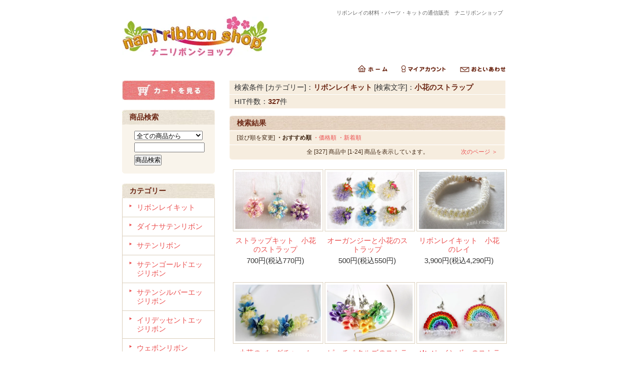

--- FILE ---
content_type: text/html; charset=EUC-JP
request_url: https://naniribbon.shop-pro.jp/?mode=srh&cid=1333733%2C0&keyword=%BE%AE%B2%D6%A4%CE%A5%B9%A5%C8%A5%E9%A5%C3%A5%D7
body_size: 6701
content:
<!DOCTYPE html PUBLIC "-//W3C//DTD XHTML 1.0 Transitional//EN" "http://www.w3.org/TR/xhtml1/DTD/xhtml1-transitional.dtd">
<html xmlns:og="http://ogp.me/ns#" xmlns:fb="http://www.facebook.com/2008/fbml" xmlns:mixi="http://mixi-platform.com/ns#" xmlns="http://www.w3.org/1999/xhtml" xml:lang="ja" lang="ja" dir="ltr">
<head>
<meta http-equiv="content-type" content="text/html; charset=euc-jp" />
<meta http-equiv="X-UA-Compatible" content="IE=edge,chrome=1" />
<title>商品検索 - リボンレイのパーツ・材料・キット通販　ナニリボンショップ</title>
<meta name="Keywords" content="商品検索,リボンレイ,パーツ,通販,ハワイアン,クラフト,ククイナッツ,シェル,ウッドビーズ," />
<meta name="Description" content="ナニリボンレイの運営するナニリボンショップ。ククイナッツ、シェル、ストラップ、ウッドビーズ、造花等のハワイアンクラフト用品や、リボンやヤーン、リボンレイキット、その他アクセサリーパーツ等を多数販売しています。" />
<meta name="Author" content="ナニリボンレイ" />
<meta name="Copyright" content="ナニリボンレイ" />
<meta http-equiv="content-style-type" content="text/css" />
<meta http-equiv="content-script-type" content="text/javascript" />
<link rel="stylesheet" href="https://img14.shop-pro.jp/PA01184/114/css/6/index.css?cmsp_timestamp=20251225223953" type="text/css" />

<link rel="alternate" type="application/rss+xml" title="rss" href="https://naniribbon.shop-pro.jp/?mode=rss" />
<link rel="alternate" media="handheld" type="text/html" href="https://naniribbon.shop-pro.jp/?mode=srh&cid=1333733%2C0&keyword=%8F%AC%89%D4%82%CC%83X%83g%83%89%83b%83v" />
<script type="text/javascript" src="//ajax.googleapis.com/ajax/libs/jquery/1.7.2/jquery.min.js" ></script>
<meta property="og:title" content="商品検索 - リボンレイのパーツ・材料・キット通販　ナニリボンショップ" />
<meta property="og:description" content="ナニリボンレイの運営するナニリボンショップ。ククイナッツ、シェル、ストラップ、ウッドビーズ、造花等のハワイアンクラフト用品や、リボンやヤーン、リボンレイキット、その他アクセサリーパーツ等を多数販売しています。" />
<meta property="og:url" content="https://naniribbon.shop-pro.jp?mode=srh&cid=1333733%2C0&keyword=%BE%AE%B2%D6%A4%CE%A5%B9%A5%C8%A5%E9%A5%C3%A5%D7" />
<meta property="og:site_name" content="リボンレイのパーツ・材料・キット通販　ナニリボンショップ" />
<meta name="facebook-domain-verification" content="hhlcl457gjs5aemyr001eugtw4fire" />
<script>
  (function(i,s,o,g,r,a,m){i['GoogleAnalyticsObject']=r;i[r]=i[r]||function(){
  (i[r].q=i[r].q||[]).push(arguments)},i[r].l=1*new Date();a=s.createElement(o),
  m=s.getElementsByTagName(o)[0];a.async=1;a.src=g;m.parentNode.insertBefore(a,m)
  })(window,document,'script','//www.google-analytics.com/analytics.js','ga');

  ga('create', 'UA-43534368-2', 'shop-pro.jp');
  ga('send', 'pageview');

</script>
<script>
  var Colorme = {"page":"product_srh","shop":{"account_id":"PA01184114","title":"\u30ea\u30dc\u30f3\u30ec\u30a4\u306e\u30d1\u30fc\u30c4\u30fb\u6750\u6599\u30fb\u30ad\u30c3\u30c8\u901a\u8ca9\u3000\u30ca\u30cb\u30ea\u30dc\u30f3\u30b7\u30e7\u30c3\u30d7"},"basket":{"total_price":0,"items":[]},"customer":{"id":null}};

  (function() {
    function insertScriptTags() {
      var scriptTagDetails = [{"src":"https:\/\/free-shipping-notifier-assets.colorme.app\/shop.js","integrity":null}];
      var entry = document.getElementsByTagName('script')[0];

      scriptTagDetails.forEach(function(tagDetail) {
        var script = document.createElement('script');

        script.type = 'text/javascript';
        script.src = tagDetail.src;
        script.async = true;

        if( tagDetail.integrity ) {
          script.integrity = tagDetail.integrity;
          script.setAttribute('crossorigin', 'anonymous');
        }

        entry.parentNode.insertBefore(script, entry);
      })
    }

    window.addEventListener('load', insertScriptTags, false);
  })();
</script>
<script async src="https://zen.one/analytics.js"></script>
</head>
<body>
<meta name="colorme-acc-payload" content="?st=1&pt=10030&ut=0&at=PA01184114&v=20260120221839&re=&cn=3953fd87bdaebb354903da6a12d2b2c8" width="1" height="1" alt="" /><script>!function(){"use strict";Array.prototype.slice.call(document.getElementsByTagName("script")).filter((function(t){return t.src&&t.src.match(new RegExp("dist/acc-track.js$"))})).forEach((function(t){return document.body.removeChild(t)})),function t(c){var r=arguments.length>1&&void 0!==arguments[1]?arguments[1]:0;if(!(r>=c.length)){var e=document.createElement("script");e.onerror=function(){return t(c,r+1)},e.src="https://"+c[r]+"/dist/acc-track.js?rev=3",document.body.appendChild(e)}}(["acclog001.shop-pro.jp","acclog002.shop-pro.jp"])}();</script><div style="margin: 0 auto; width: 780px;text-align:left;">


<div id="header">
<h1>リボンレイの材料・パーツ・キットの通信販売　ナニリボンショップ</h1>
<table class="title" cellpadding="0" cellspacing="0" border="0">
<tr><td><a href="./"><img src="https://img14.shop-pro.jp/PA01184/114/PA01184114.jpg?cmsp_timestamp=20260119193358" alt="リボンレイのパーツ・材料・キット通販　ナニリボンショップ" /></a></td></tr>
</table>
<table cellpadding="0" cellspacing="0" border="0" width="785" height="28">
	<tr>
		<td class="menu_1" align="right">
			<a href="https://naniribbon.shop-pro.jp/" id="linkHome"><img src="https://img.shop-pro.jp/tmpl_img/26/btn_header_home.gif" alt="ホーム" width="60" height="15" /></a>
			<a href="https://naniribbon.shop-pro.jp/?mode=myaccount" id="linkMyAccount"><img src="https://img.shop-pro.jp/tmpl_img/26/btn_header_myaccount.gif" alt="マイアカウント" width="91" height="15" /></a>
			<a href="https://naniribbon.shop-pro.jp/customer/inquiries/new" id="linkInquire"><img src="https://img.shop-pro.jp/tmpl_img/26/btn_header_inquire.gif" alt="お問い合せ" width="93" height="15" /></a>
		</td>
	</tr>
</table>

</div>




<table width="785" cellpadding="0" cellspacing="0" border="0">
<tr>


<td width="220" valign="top">
<div style="width:190px;margin-right:30px;">


	
		
	
	<div class="sidemenu">
	<a href="https://naniribbon.shop-pro.jp/cart/proxy/basket?shop_id=PA01184114&shop_domain=naniribbon.shop-pro.jp"><img src="https://img.shop-pro.jp/tmpl_img/26/side_cart.jpg" alt="ショッピングカートを見る" width="190" height="40" /></a>

		</div>

	

	<table cellpadding="0" cellspacing="0" border="0" class="sidemenu">
		<tr><td class="side_title">商品検索</td></tr>

		<tr><td class="side_text" align="center">

			<div style="text-align:left;width:140px;">
			<form action="https://naniribbon.shop-pro.jp/" method="GET">
				<input type="hidden" name="mode" value="srh" /><input type="hidden" name="sort" value="n" />
									
				<select name="cid" style="width:140px;margin-bottom:5px;">
				<option value="">全ての商品から</option>
								<option value="1333733,0">リボンレイキット</option>
								<option value="2174958,0">ダイナサテンリボン</option>
								<option value="1333734,0">サテンリボン</option>
								<option value="1333744,0">サテンゴールドエッジリボン</option>
								<option value="2478142,0">サテンシルバーエッジリボン</option>
								<option value="1333743,0">イリデッセントエッジリボン</option>
								<option value="1333745,0">ウェボンリボン</option>
								<option value="1333741,0">オーガンジーリボン</option>
								<option value="1625210,0">グラデーションリボン</option>
								<option value="1333736,0">グロスグレインリボン</option>
								<option value="1355764,0">ピコリボン</option>
								<option value="1561028,0">リックラックリボン</option>
								<option value="2471585,0">プリーツリボン</option>
								<option value="1333760,0">その他リボン</option>
								<option value="2894918,0">おまとめ買い割引</option>
								<option value="1333761,0">ヤーン</option>
								<option value="1333759,0">ラットテイル</option>
								<option value="1330096,0">ククイナッツ</option>
								<option value="1333728,0">ビーズ</option>
								<option value="1333688,0">ウッドビーズ</option>
								<option value="1333725,0">シェル</option>
								<option value="1333726,0">造花</option>
								<option value="1333731,0">手芸用品（針・糸、その他）</option>
								<option value="1333730,0">ストラップ、ベル</option>
								</select>
									
				<input type="text" name="keyword" style="width:140px;margin-bottom:5px;"><br/ >
									
				<input type="submit" value="商品検索" />
			</form>
			</div>
		</td></tr>

		<tr><td class="side_bottom"><img src="https://img.shop-pro.jp/tmpl_img/26/sp.gif" alt="" /></td></tr>
	</table>

	



	
	<div class="side_cat_bg">
		<table cellpadding="0" cellspacing="0" border="0" width="190" style="text-align:left;">
			<tr><td class="side_cat_title">カテゴリー</td></tr>
						<tr><td class="side_cat_text">
				<a href="https://naniribbon.shop-pro.jp/?mode=cate&cbid=1333733&csid=0&sort=n">
				リボンレイキット
								</a>
			</td></tr>
						<tr><td class="side_cat_text">
				<a href="https://naniribbon.shop-pro.jp/?mode=cate&cbid=2174958&csid=0&sort=n">
				ダイナサテンリボン
								</a>
			</td></tr>
						<tr><td class="side_cat_text">
				<a href="https://naniribbon.shop-pro.jp/?mode=cate&cbid=1333734&csid=0&sort=n">
				サテンリボン
								</a>
			</td></tr>
						<tr><td class="side_cat_text">
				<a href="https://naniribbon.shop-pro.jp/?mode=cate&cbid=1333744&csid=0&sort=n">
				サテンゴールドエッジリボン
								</a>
			</td></tr>
						<tr><td class="side_cat_text">
				<a href="https://naniribbon.shop-pro.jp/?mode=cate&cbid=2478142&csid=0&sort=n">
				サテンシルバーエッジリボン
								</a>
			</td></tr>
						<tr><td class="side_cat_text">
				<a href="https://naniribbon.shop-pro.jp/?mode=cate&cbid=1333743&csid=0&sort=n">
				イリデッセントエッジリボン
								</a>
			</td></tr>
						<tr><td class="side_cat_text">
				<a href="https://naniribbon.shop-pro.jp/?mode=cate&cbid=1333745&csid=0&sort=n">
				ウェボンリボン
								</a>
			</td></tr>
						<tr><td class="side_cat_text">
				<a href="https://naniribbon.shop-pro.jp/?mode=cate&cbid=1333741&csid=0&sort=n">
				オーガンジーリボン
								</a>
			</td></tr>
						<tr><td class="side_cat_text">
				<a href="https://naniribbon.shop-pro.jp/?mode=cate&cbid=1625210&csid=0&sort=n">
				グラデーションリボン
								</a>
			</td></tr>
						<tr><td class="side_cat_text">
				<a href="https://naniribbon.shop-pro.jp/?mode=cate&cbid=1333736&csid=0&sort=n">
				グロスグレインリボン
								</a>
			</td></tr>
						<tr><td class="side_cat_text">
				<a href="https://naniribbon.shop-pro.jp/?mode=cate&cbid=1355764&csid=0&sort=n">
				ピコリボン
								</a>
			</td></tr>
						<tr><td class="side_cat_text">
				<a href="https://naniribbon.shop-pro.jp/?mode=cate&cbid=1561028&csid=0&sort=n">
				リックラックリボン
								</a>
			</td></tr>
						<tr><td class="side_cat_text">
				<a href="https://naniribbon.shop-pro.jp/?mode=cate&cbid=2471585&csid=0&sort=n">
				プリーツリボン
								</a>
			</td></tr>
						<tr><td class="side_cat_text">
				<a href="https://naniribbon.shop-pro.jp/?mode=cate&cbid=1333760&csid=0&sort=n">
				その他リボン
								</a>
			</td></tr>
						<tr><td class="side_cat_text">
				<a href="https://naniribbon.shop-pro.jp/?mode=cate&cbid=2894918&csid=0&sort=n">
				おまとめ買い割引
								</a>
			</td></tr>
						<tr><td class="side_cat_text">
				<a href="https://naniribbon.shop-pro.jp/?mode=cate&cbid=1333761&csid=0&sort=n">
				ヤーン
								</a>
			</td></tr>
						<tr><td class="side_cat_text">
				<a href="https://naniribbon.shop-pro.jp/?mode=cate&cbid=1333759&csid=0&sort=n">
				ラットテイル
								</a>
			</td></tr>
						<tr><td class="side_cat_text">
				<a href="https://naniribbon.shop-pro.jp/?mode=cate&cbid=1330096&csid=0&sort=n">
				ククイナッツ
								</a>
			</td></tr>
						<tr><td class="side_cat_text">
				<a href="https://naniribbon.shop-pro.jp/?mode=cate&cbid=1333728&csid=0&sort=n">
				ビーズ
								</a>
			</td></tr>
						<tr><td class="side_cat_text">
				<a href="https://naniribbon.shop-pro.jp/?mode=cate&cbid=1333688&csid=0&sort=n">
				ウッドビーズ
								</a>
			</td></tr>
						<tr><td class="side_cat_text">
				<a href="https://naniribbon.shop-pro.jp/?mode=cate&cbid=1333725&csid=0&sort=n">
				シェル
								</a>
			</td></tr>
						<tr><td class="side_cat_text">
				<a href="https://naniribbon.shop-pro.jp/?mode=cate&cbid=1333726&csid=0&sort=n">
				造花
								</a>
			</td></tr>
						<tr><td class="side_cat_text">
				<a href="https://naniribbon.shop-pro.jp/?mode=cate&cbid=1333731&csid=0&sort=n">
				手芸用品（針・糸、その他）
								</a>
			</td></tr>
						<tr><td class="side_cat_text">
				<a href="https://naniribbon.shop-pro.jp/?mode=cate&cbid=1333730&csid=0&sort=n">
				ストラップ、ベル
								</a>
			</td></tr>
					
			<tr><td class="side_cat_title">特集</td></tr>
						<tr><td class="side_cat_text">
				<a href="https://naniribbon.shop-pro.jp/?mode=grp&gid=2889898&sort=n">
				新作キット
								</a>
			</td></tr>
						<tr><td class="side_cat_text">
				<a href="https://naniribbon.shop-pro.jp/?mode=grp&gid=3029129&sort=n">
				お正月のリボンレイ
								</a>
			</td></tr>
						<tr><td class="side_cat_text">
				<a href="https://naniribbon.shop-pro.jp/?mode=grp&gid=2653591&sort=n">
				ナニリボンレイオリジナル
								</a>
			</td></tr>
						<tr><td class="side_cat_text">
				<a href="https://naniribbon.shop-pro.jp/?mode=grp&gid=2663111&sort=n">
				ウェディングリボンレイ
								</a>
			</td></tr>
					
		</table>
	</div>
	


	
	
			<table cellpadding="0" cellspacing="0" border="0" class="sidemenu">
			<tr><td class="side_title">オススメ商品</td></tr>
			<tr><td class="side_text">
				<ul>
									<li><a href="?pid=189534102">・<img class='new_mark_img1' src='https://img.shop-pro.jp/img/new/icons13.gif' style='border:none;display:inline;margin:0px;padding:0px;width:auto;' />ビーズのクリスマスツリー オーナメント</a></li>
									<li><a href="?pid=189184012">・<img class='new_mark_img1' src='https://img.shop-pro.jp/img/new/icons13.gif' style='border:none;display:inline;margin:0px;padding:0px;width:auto;' />レインボーのストラップ</a></li>
									<li><a href="?pid=189183763">・<img class='new_mark_img1' src='https://img.shop-pro.jp/img/new/icons13.gif' style='border:none;display:inline;margin:0px;padding:0px;width:auto;' />クラシック レッドローズ リース</a></li>
									<li><a href="?pid=189183469">・<img class='new_mark_img1' src='https://img.shop-pro.jp/img/new/icons13.gif' style='border:none;display:inline;margin:0px;padding:0px;width:auto;' />ロージーモーブ リース</a></li>
									<li><a href="?pid=189183377">・<img class='new_mark_img1' src='https://img.shop-pro.jp/img/new/icons13.gif' style='border:none;display:inline;margin:0px;padding:0px;width:auto;' />ローズのアンティークリースNew</a></li>
									<li><a href="?pid=189182708">・<img class='new_mark_img1' src='https://img.shop-pro.jp/img/new/icons13.gif' style='border:none;display:inline;margin:0px;padding:0px;width:auto;' />マザー オブ ザ ブライド</a></li>
									<li><a href="?pid=189183148">・<img class='new_mark_img1' src='https://img.shop-pro.jp/img/new/icons13.gif' style='border:none;display:inline;margin:0px;padding:0px;width:auto;' />ミニカーネーションのハロウィンリース</a></li>
								</ul>
			</td></tr>
			
			<tr><td class="side_bottom"><img src="https://img.shop-pro.jp/tmpl_img/26/sp.gif" alt="" /></td></tr>
		</table>
		



	
	
			<table cellpadding="0" cellspacing="0" border="0" class="sidemenu">
			<tr><td class="side_title">売れ筋商品</td></tr>
			<tr><td class="side_text">
				<ul>
									<li><a href="?pid=106540455">・リボンレイキット レフア＆マイレ イエローミックス </a></li>
									<li><a href="?pid=189182708">・<img class='new_mark_img1' src='https://img.shop-pro.jp/img/new/icons13.gif' style='border:none;display:inline;margin:0px;padding:0px;width:auto;' />マザー オブ ザ ブライド</a></li>
									<li><a href="?pid=140317384">・メリーモナーク（キャロル）</a></li>
									<li><a href="?pid=179987538">・クラウンフラワー with ローズ</a></li>
									<li><a href="?pid=86562627">・リボンレイキット　シュガーパール</a></li>
									<li><a href="?pid=119790206">・カラフルクロッカスのバッグチャーム</a></li>
									<li><a href="?pid=189534102">・<img class='new_mark_img1' src='https://img.shop-pro.jp/img/new/icons13.gif' style='border:none;display:inline;margin:0px;padding:0px;width:auto;' />ビーズのクリスマスツリー オーナメント</a></li>
									<li><a href="?pid=172415583">・リボンレイキット　スイートピーレイ</a></li>
									<li><a href="?pid=137981226">・3/16ウェボン　モス（イエロー/ダークモス）（巻）</a></li>
									<li><a href="?pid=167037689">・キット　さくらのリース</a></li>
									<li><a href="?pid=75598739">・リボンレイキット　バード of パラダイス New</a></li>
									<li><a href="?pid=182608680">・セルリア</a></li>
								</ul>
			</td></tr>
			
			<tr><td class="side_bottom"><img src="https://img.shop-pro.jp/tmpl_img/26/sp.gif" alt="" /></td></tr>
		</table>
		


	
	
	






	
		



	
		


	
	
		

	<div class="feed" style="width:190px;text-align:center;margin-top:10px;"><a href="https://naniribbon.shop-pro.jp/?mode=rss"><img src="https://img.shop-pro.jp/tmpl_img/26/rss.gif" align="absmiddle" alt="rss" /></a> <a href="https://naniribbon.shop-pro.jp/?mode=atom"><img src="https://img.shop-pro.jp/tmpl_img/26/atom.gif" align="absmiddle" alt="atom" /></a></div>




</div>
</td>



<td width="564" valign="top"><div class="txt-search">
検索条件&nbsp;[カテゴリー]：<strong>リボンレイキット</strong>&nbsp;[検索文字]：<strong>小花のストラップ</strong></div>
<div class="txt-hitNum">
HIT件数：<strong>327</strong>件
</div>


<table class="main_title" cellpadding="0" cellspacing="0" border="0" style="margin-bottom:1px;">
<tr><td>検索結果</td></tr>
</table>



	
	<table class="sort_02" cellpadding="0" cellspacing="0" border="0">
	<tr><td>
		<div style="margin:0 15px;">
			[並び順を変更] 
			<span class="bold"> ・おすすめ順</span>			<a href="?mode=srh&cid=1333733%2C0&keyword=%BE%AE%B2%D6%A4%CE%A5%B9%A5%C8%A5%E9%A5%C3%A5%D7&sort=p">・価格順</a>			<a href="?mode=srh&cid=1333733%2C0&keyword=%BE%AE%B2%D6%A4%CE%A5%B9%A5%C8%A5%E9%A5%C3%A5%D7&sort=n"> ・新着順</a>		</div>
	</td></tr>
	</table>


	
	<div class="pagenavi">
		<div style="margin:0 15px;">
			<table width="100%" height="28" border="0" cellpadding="0" cellspacing="0">
			<tr>
				<td width="15%" align="left" style="margin-left:15px;">
														</td>
				
				<td width="70%" align="center">
					全 [327] 商品中 [1-24] 商品を表示しています。
				</td>
				
				<td width="15%" align="right" style="margin-right:15px;">
											<a href="?mode=srh&cid=1333733%2C0&keyword=%BE%AE%B2%D6%A4%CE%A5%B9%A5%C8%A5%E9%A5%C3%A5%D7&page=2">次のページ ＞</a>
									</td>
			</tr>
			</table>
		</div>
	</div>



	

			<div class="product_list">
			<div class="product_item" align="center">

									<a href="?pid=67401073"><img src="https://img14.shop-pro.jp/PA01184/114/product/67401073_th.jpg?cmsp_timestamp=20240922000254" alt="" /></a>
								<div class="name"><a href="?pid=67401073">ストラップキット　小花のストラップ</a></div>

				<div class="price">
										
					<p class="price_search">700円(税込770円)</p>
														</div>
							</div>
		</div>
		
					<div class="product_list">
			<div class="product_item" align="center">

									<a href="?pid=135487060"><img src="https://img14.shop-pro.jp/PA01184/114/product/135487060_th.jpg?cmsp_timestamp=20240922010735" alt="" /></a>
								<div class="name"><a href="?pid=135487060">オーガンジーと小花のストラップ</a></div>

				<div class="price">
										
					<p class="price_search">500円(税込550円)</p>
														</div>
							</div>
		</div>
		
					<div class="product_list">
			<div class="product_item" align="center">

									<a href="?pid=65936346"><img src="https://img14.shop-pro.jp/PA01184/114/product/65936346_th.jpg?cmsp_timestamp=20240921123344" alt="" /></a>
								<div class="name"><a href="?pid=65936346">リボンレイキット　小花のレイ</a></div>

				<div class="price">
										
					<p class="price_search">3,900円(税込4,290円)</p>
														</div>
							</div>
		</div>
		
		<br style="clear:both;" />			<div class="product_list">
			<div class="product_item" align="center">

									<a href="?pid=185135292"><img src="https://img14.shop-pro.jp/PA01184/114/product/185135292_th.jpg?cmsp_timestamp=20250301114735" alt="" /></a>
								<div class="name"><a href="?pid=185135292">小花のバッグチャーム</a></div>

				<div class="price">
										
					<p class="price_search">1,300円(税込1,430円)</p>
														</div>
							</div>
		</div>
		
					<div class="product_list">
			<div class="product_item" align="center">

									<a href="?pid=151821796"><img src="https://img14.shop-pro.jp/PA01184/114/product/151821796_th.jpg?cmsp_timestamp=20200618204800" alt="" /></a>
								<div class="name"><a href="?pid=151821796">ピーチペタルズのストラップ</a></div>

				<div class="price">
										
					<p class="price_search">500円(税込550円)</p>
										<p style="margin-top:5px;background:#ddd;padding:3px 20px 2px;font-size:10px;">SOLD OUT</p>				</div>
							</div>
		</div>
		
					<div class="product_list">
			<div class="product_item" align="center">

									<a href="?pid=189184012"><img src="https://img14.shop-pro.jp/PA01184/114/product/189184012_th.jpg?cmsp_timestamp=20251031134619" alt="" /></a>
								<div class="name"><a href="?pid=189184012"><img class='new_mark_img1' src='https://img.shop-pro.jp/img/new/icons13.gif' style='border:none;display:inline;margin:0px;padding:0px;width:auto;' />レインボーのストラップ</a></div>

				<div class="price">
										
					<p class="price_search">800円(税込880円)</p>
														</div>
							</div>
		</div>
		
		<br style="clear:both;" />			<div class="product_list">
			<div class="product_item" align="center">

									<a href="?pid=159148543"><img src="https://img14.shop-pro.jp/PA01184/114/product/159148543_th.jpg?cmsp_timestamp=20240921144540" alt="" /></a>
								<div class="name"><a href="?pid=159148543">キット　ガーベラと小花のリース</a></div>

				<div class="price">
										
					<p class="price_search">1,700円(税込1,870円)</p>
														</div>
							</div>
		</div>
		
					<div class="product_list">
			<div class="product_item" align="center">

									<a href="?pid=181648535"><img src="https://img14.shop-pro.jp/PA01184/114/product/181648535_th.jpg?cmsp_timestamp=20240705184821" alt="" /></a>
								<div class="name"><a href="?pid=181648535">さくらのストラップ</a></div>

				<div class="price">
										
					<p class="price_search">1,000円(税込1,100円)</p>
														</div>
							</div>
		</div>
		
					<div class="product_list">
			<div class="product_item" align="center">

									<a href="?pid=176330066"><img src="https://img14.shop-pro.jp/PA01184/114/product/176330066_th.jpg?cmsp_timestamp=20230801132021" alt="" /></a>
								<div class="name"><a href="?pid=176330066">パイナップルフラワーのストラップ</a></div>

				<div class="price">
										
					<p class="price_search">700円(税込770円)</p>
														</div>
							</div>
		</div>
		
		<br style="clear:both;" />			<div class="product_list">
			<div class="product_item" align="center">

									<a href="?pid=181648617"><img src="https://img14.shop-pro.jp/PA01184/114/product/181648617_th.jpg?cmsp_timestamp=20240705185211" alt="" /></a>
								<div class="name"><a href="?pid=181648617">ラットテールパイナップルのストラップ</a></div>

				<div class="price">
										
					<p class="price_search">600円(税込660円)</p>
														</div>
							</div>
		</div>
		
					<div class="product_list">
			<div class="product_item" align="center">

									<a href="?pid=67403530"><img src="https://img14.shop-pro.jp/PA01184/114/product/67403530_th.jpg?cmsp_timestamp=20240922000957" alt="" /></a>
								<div class="name"><a href="?pid=67403530">ストラップキット　ボウズストラップ</a></div>

				<div class="price">
										
					<p class="price_search">500円(税込550円)</p>
														</div>
							</div>
		</div>
		
					<div class="product_list">
			<div class="product_item" align="center">

									<a href="?pid=169292866"><img src="https://img14.shop-pro.jp/PA01184/114/product/169292866_th.jpg?cmsp_timestamp=20220708182222" alt="" /></a>
								<div class="name"><a href="?pid=169292866">トリプルブレードのストラップ</a></div>

				<div class="price">
										
					<p class="price_search">500円(税込550円)</p>
														</div>
							</div>
		</div>
		
		<br style="clear:both;" />			<div class="product_list">
			<div class="product_item" align="center">

									<a href="?pid=169292820"><img src="https://img14.shop-pro.jp/PA01184/114/product/169292820_th.jpg?cmsp_timestamp=20220708181810" alt="" /></a>
								<div class="name"><a href="?pid=169292820">ダブルブレードのフラワーストラップ</a></div>

				<div class="price">
										
					<p class="price_search">500円(税込550円)</p>
														</div>
							</div>
		</div>
		
					<div class="product_list">
			<div class="product_item" align="center">

									<a href="?pid=88639065"><img src="https://img14.shop-pro.jp/PA01184/114/product/88639065_th.jpg?cmsp_timestamp=20240921232649" alt="" /></a>
								<div class="name"><a href="?pid=88639065">ストラップキット　オーガンジーブーケ</a></div>

				<div class="price">
										
					<p class="price_search">700円(税込770円)</p>
														</div>
							</div>
		</div>
		
					<div class="product_list">
			<div class="product_item" align="center">

									<a href="?pid=88984886"><img src="https://img14.shop-pro.jp/PA01184/114/product/88984886_th.jpg?cmsp_timestamp=20240921234042" alt="" /></a>
								<div class="name"><a href="?pid=88984886">ストラップキット　プルメリア（大）</a></div>

				<div class="price">
										
					<p class="price_search">700円(税込770円)</p>
														</div>
							</div>
		</div>
		
		<br style="clear:both;" />			<div class="product_list">
			<div class="product_item" align="center">

									<a href="?pid=67403111"><img src="https://img14.shop-pro.jp/PA01184/114/product/67403111_th.jpg?cmsp_timestamp=20240922010644" alt="" /></a>
								<div class="name"><a href="?pid=67403111">ストラップキット　トリビーズ入りピカケストラップ</a></div>

				<div class="price">
										
					<p class="price_search">450円(税込495円)</p>
														</div>
							</div>
		</div>
		
					<div class="product_list">
			<div class="product_item" align="center">

									<a href="?pid=67282930"><img src="https://img14.shop-pro.jp/PA01184/114/product/67282930_th.jpg?cmsp_timestamp=20240921235450" alt="" /></a>
								<div class="name"><a href="?pid=67282930">ストラップキット　ミニパイナップル</a></div>

				<div class="price">
										
					<p class="price_search">350円(税込385円)</p>
														</div>
							</div>
		</div>
		
					<div class="product_list">
			<div class="product_item" align="center">

									<a href="?pid=67425783"><img src="https://img14.shop-pro.jp/PA01184/114/product/67425783_th.jpg?cmsp_timestamp=20240922003051" alt="" /></a>
								<div class="name"><a href="?pid=67425783">ストラップキット　プルメリア</a></div>

				<div class="price">
										
					<p class="price_search">500円(税込550円)</p>
														</div>
							</div>
		</div>
		
		<br style="clear:both;" />			<div class="product_list">
			<div class="product_item" align="center">

									<a href="?pid=73959595"><img src="https://img14.shop-pro.jp/PA01184/114/product/73959595_th.jpg?cmsp_timestamp=20240922155456" alt="" /></a>
								<div class="name"><a href="?pid=73959595">ストラップキット　クラウンフラワーストラップミニ　オレンジ（ホヌあり）</a></div>

				<div class="price">
										
					<p class="price_search">500円(税込550円)</p>
														</div>
							</div>
		</div>
		
					<div class="product_list">
			<div class="product_item" align="center">

									<a href="?pid=172493663"><img src="https://img14.shop-pro.jp/PA01184/114/product/172493663_th.jpg?cmsp_timestamp=20240922003954" alt="" /></a>
								<div class="name"><a href="?pid=172493663">プルメリアwithフラワーストラップ</a></div>

				<div class="price">
										
					<p class="price_search">600円(税込660円)</p>
														</div>
							</div>
		</div>
		
					<div class="product_list">
			<div class="product_item" align="center">

									<a href="?pid=172493852"><img src="https://img14.shop-pro.jp/PA01184/114/product/172493852_th.jpg?cmsp_timestamp=20240922154915" alt="" /></a>
								<div class="name"><a href="?pid=172493852">クラウンフラワーストラップ（3色）</a></div>

				<div class="price">
										
					<p class="price_search">500円(税込550円)</p>
														</div>
							</div>
		</div>
		
		<br style="clear:both;" />			<div class="product_list">
			<div class="product_item" align="center">

									<a href="?pid=172493890"><img src="https://img14.shop-pro.jp/PA01184/114/product/172493890_th.jpg?cmsp_timestamp=20240922154107" alt="" /></a>
								<div class="name"><a href="?pid=172493890">クラウンフラワーストラップ（6色）</a></div>

				<div class="price">
										
					<p class="price_search">500円(税込550円)</p>
														</div>
							</div>
		</div>
		
					<div class="product_list">
			<div class="product_item" align="center">

									<a href="?pid=73960154"><img src="https://img14.shop-pro.jp/PA01184/114/product/73960154_th.jpg?cmsp_timestamp=20240922010053" alt="" /></a>
								<div class="name"><a href="?pid=73960154">ストラップキット　クラウンフラワーストラップミニ（ホヌなし）</a></div>

				<div class="price">
										
					<p class="price_search">350円(税込385円)</p>
														</div>
							</div>
		</div>
		
					<div class="product_list">
			<div class="product_item" align="center">

									<a href="?pid=67424946"><img src="https://img14.shop-pro.jp/PA01184/114/product/67424946_th.jpg?cmsp_timestamp=20240922152653" alt="" /></a>
								<div class="name"><a href="?pid=67424946">ストラップキット　リックラックパイナップル13mm</a></div>

				<div class="price">
										
					<p class="price_search">400円(税込440円)</p>
										<p style="margin-top:5px;background:#ddd;padding:3px 20px 2px;font-size:10px;">SOLD OUT</p>				</div>
							</div>
		</div>
		
			
	<br style="clear:both;" />


	
	<div class="pagenavi">
		<div style="margin:0 15px;">
			<table width="100%" height="28" border="0" cellpadding="0" cellspacing="0">
			<tr>
				<td width="15%" align="left" style="margin-left:15px;">
														</td>
				
				<td width="70%" align="center">
					全 [327] 商品中 [1-24] 商品を表示しています。
				</td>
				
				<td width="15%" align="right" style="margin-right:15px;">
											<a href="?mode=srh&cid=1333733%2C0&keyword=%BE%AE%B2%D6%A4%CE%A5%B9%A5%C8%A5%E9%A5%C3%A5%D7&page=2">次のページ ＞</a>
									</td>
			</tr>
			</table>
		</div>
	</div>







</td>




<table id="footer" cellpadding="0" cellspacing="0" border="0">
<tr><td>

	<div>
		<div id="menu_2">	
		<a href="https://naniribbon.shop-pro.jp/?mode=sk">特定商取引法に基づく表記</a> ｜ <a href="https://naniribbon.shop-pro.jp/?mode=sk#payment">支払い方法について</a> ｜ <a href="https://naniribbon.shop-pro.jp/?mode=sk#delivery">配送方法･送料について</a> ｜ <a href="https://naniribbon.shop-pro.jp/?mode=privacy">プライバシーポリシー</a><br>
			<a href="https://nani-ribbonlei.com/" target="_blank">ナニリボンレイ教室</a> ｜ <a href="https://www.instagram.com/nani_ribbonlei/" target="_blank">インスタグラム</a>
		</div>
		<div id="copy">Copyright (c) 2013 nani ribbon lei All Rights Reserved. </div>
</div>
</td></tr>
</table>

		<p style="margin:25px 0; font-size: 26px; text-align: center;">
			</p>



</div><script type="text/javascript" src="https://naniribbon.shop-pro.jp/js/cart.js" ></script>
<script type="text/javascript" src="https://naniribbon.shop-pro.jp/js/async_cart_in.js" ></script>
<script type="text/javascript" src="https://naniribbon.shop-pro.jp/js/product_stock.js" ></script>
<script type="text/javascript" src="https://naniribbon.shop-pro.jp/js/js.cookie.js" ></script>
<script type="text/javascript" src="https://naniribbon.shop-pro.jp/js/favorite_button.js" ></script>
</body></html>

--- FILE ---
content_type: text/plain
request_url: https://www.google-analytics.com/j/collect?v=1&_v=j102&a=660362675&t=pageview&_s=1&dl=https%3A%2F%2Fnaniribbon.shop-pro.jp%2F%3Fmode%3Dsrh%26cid%3D1333733%252C0%26keyword%3D%25BE%25AE%25B2%25D6%25A4%25CE%25A5%25B9%25A5%25C8%25A5%25E9%25A5%25C3%25A5%25D7&ul=en-us%40posix&dt=%E5%95%86%E5%93%81%E6%A4%9C%E7%B4%A2%20-%20%E3%83%AA%E3%83%9C%E3%83%B3%E3%83%AC%E3%82%A4%E3%81%AE%E3%83%91%E3%83%BC%E3%83%84%E3%83%BB%E6%9D%90%E6%96%99%E3%83%BB%E3%82%AD%E3%83%83%E3%83%88%E9%80%9A%E8%B2%A9%E3%80%80%E3%83%8A%E3%83%8B%E3%83%AA%E3%83%9C%E3%83%B3%E3%82%B7%E3%83%A7%E3%83%83%E3%83%97&sr=1280x720&vp=1280x720&_u=IEBAAAABAAAAACAAI~&jid=391806403&gjid=1763689649&cid=655321757.1768915121&tid=UA-43534368-2&_gid=1506713452.1768915121&_r=1&_slc=1&z=1949400342
body_size: -452
content:
2,cG-00P76EXLS3